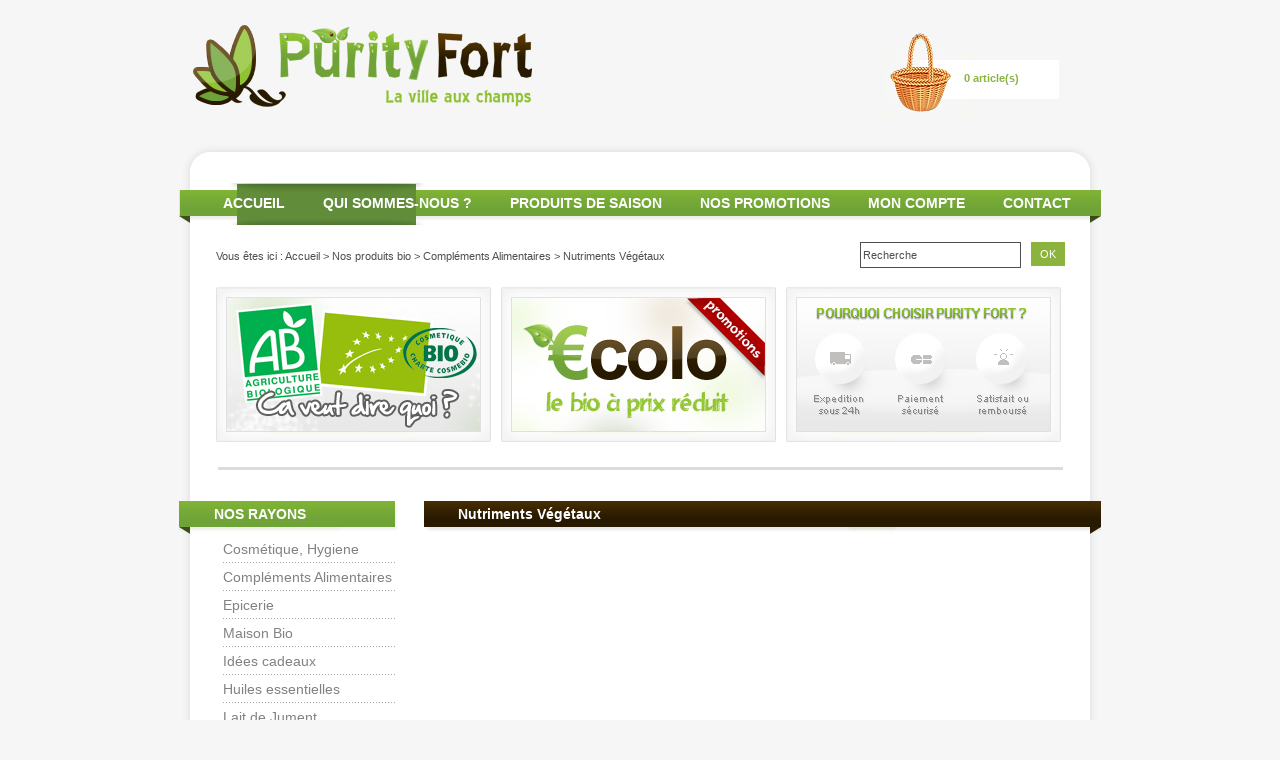

--- FILE ---
content_type: text/html; charset=utf-8
request_url: http://www.purityfort.fr/?fond=rubrique&id_rubrique=71
body_size: 2741
content:
<!DOCTYPE html PUBLIC "-//W3C//DTD XHTML 1.0 Transitional//EN" "http://www.w3.org/TR/xhtml1/DTD/xhtml1-transitional.dtd">
<html xmlns="http://www.w3.org/1999/xhtml">
<head>
<meta http-equiv="Content-Type" content="text/html; charset=iso-8859-1" />
<meta name="Author" content="Nicolas Samat">
<meta name="description" content="Vente en ligne de produits Bio">
<meta name="keywords" content="bio, soins corps, cosmétiques bio, cosmétique bio, beauté bio, lait bio, vitamine, produits beauté, régime, soins beauté, vitamines bio, complément alimentaire, soins visage, produits naturels, bien être, cosmetique, minceur, régime, soins beauté, complément alimentaire, produits bio, magasin bio, aromathérapie, cosmetique bio, huile essentielle, biologique, diététique, purity, purity-fort">
<meta name="title" content="Purity Fort : Vente en ligne de produits Bio">
<title>Purity Fort</title>
<script type='text/javascript' src='template/js/jquery.js'></script>
<script type="text/javascript" src="template/js/jquery.lavalamp.js"></script>
<script type="text/javascript" src="template/js/jquery.easing.js"></script>
<script type="text/javascript" src="template/js/accordeon.js"></script>
<script type="text/javascript">
	$(function() { $(".lavaLamp").lavaLamp({ fx: "backout", speed: 700 })});
</script>
<link href="template/styles.css" rel="stylesheet" type="text/css" />
</head>
<body>
<div id="wrapper">
	<div id="subwrapper">
<div id="top">
    <div id="logo">
		<a href="http://www.purityfort.fr"><img src="template/_gfx/logo.png" width="367" height="116" alt=""/></a>
	</div>
    <div id="monPanier">
        0 article(s)
    </div>
</div>
<div id="topPage">
</div>
    <ul class="lavaLamp">
        <li class="gauche"><a href="http://www.purityfort.fr">ACCUEIL</a></li>
        <li><a href="http://www.purityfort.fr/?fond=contenu&id_contenu=2">QUI SOMMES-NOUS ?</a></li>
		<li><a href="http://www.purityfort.fr/?fond=rubrique&amp;id_rubrique=2" >PRODUITS DE SAISON</a></li>
		<li><a href="http://www.purityfort.fr/?fond=rubrique&amp;id_rubrique=54" >NOS PROMOTIONS</a></li>
        <li><a href="http://www.purityfort.fr/?fond=moncompte">MON COMPTE</a></li>
        <li><a href="http://www.purityfort.fr/?fond=contact">CONTACT</a></li>
    </ul>
		<div id="zoneInfo">
			<div id="chemin">
				Vous êtes ici : <a href="">Accueil</a> > <a href="http://www.purityfort.fr/?fond=rubrique&amp;id_rubrique=1">Nos produits bio</a> > <a href="http://www.purityfort.fr/?fond=rubrique&amp;id_rubrique=6">Compléments Alimentaires</a> > Nutriments Végétaux
			</div>
<div id="moteurDeRecherche">
			<form action="http://www.purityfort.fr/?fond=recherche" method="post" name="recherche" id="recherche">
				<input name="motcle" type="text" value='Recherche' onclick="this.value='';"  />
				<p><button type="submit" class="bouton"><span><span>OK</span></span></button></p>
			</form>
		</div> 
		</div>
<div id="miniPub">
	<div class="pub">
		<a href="http://www.purityfort.fr/?fond=contenu&id_contenu=3"><img src="template/_gfx/pub/label.png" width="253" height="133" alt=""/></a>
	</div>
	<div class="pub">
		<a href="http://www.purityfort.fr/?fond=rubrique&id_rubrique=54"><img src="template/_gfx/pub/ecolo.png" width="253" height="133" alt="Découvrez nos promotions"/></a>
	</div>
	<div class="pub">
		<img src="template/_gfx/pub/bio.png" width="253" height="133" alt=""/>
	</div>
</div>
<hr/>
<div id="menu">
	<div id="menuTitre">NOS RAYONS</div>
    <ul id="navigation">
        <li class="toggleSubMenu"><a href="http://www.purityfort.fr/?fond=rubrique&amp;id_rubrique=5" >Cosmétique, Hygiene</a>
            <ul style="display: none;" class="subMenu">
                <li><a href="http://www.purityfort.fr/?fond=rubrique&amp;id_rubrique=121" >- Peaux Jeunes </a></li>
                <li><a href="http://www.purityfort.fr/?fond=rubrique&amp;id_rubrique=122" >- Pour Homme</a></li>
                <li><a href="http://www.purityfort.fr/?fond=rubrique&amp;id_rubrique=20" >- Soin Capillaires</a></li>
                <li><a href="http://www.purityfort.fr/?fond=rubrique&amp;id_rubrique=18" >- Soin du Visage</a></li>
                <li><a href="http://www.purityfort.fr/?fond=rubrique&amp;id_rubrique=119" >- Soins dentaires</a></li>
                <li><a href="http://www.purityfort.fr/?fond=rubrique&amp;id_rubrique=19" >- Soin Corps, Mains, Pieds</a></li>
                <li><a href="http://www.purityfort.fr/?fond=rubrique&amp;id_rubrique=101" >- Hygiène</a></li>
                <li><a href="http://www.purityfort.fr/?fond=rubrique&amp;id_rubrique=123" >- Eaux Florales & Extra</a></li>
                <li><a href="http://www.purityfort.fr/?fond=rubrique&amp;id_rubrique=124" >- Les Karités </a></li>
                <li><a href="http://www.purityfort.fr/?fond=rubrique&amp;id_rubrique=125" >- Huiles de Beauté</a></li>
                <li><a href="http://www.purityfort.fr/?fond=rubrique&amp;id_rubrique=104" >- Eau de Toilette</a></li>
                <li><a href="http://www.purityfort.fr/?fond=rubrique&amp;id_rubrique=103" >- Soin pour les plus petits</a></li>
                <li><a href="http://www.purityfort.fr/?fond=rubrique&amp;id_rubrique=105" >- Les Coffrets</a></li>
                <li><a href="http://www.purityfort.fr/?fond=rubrique&amp;id_rubrique=118" >- Produits ALEP</a></li>
            </ul>
        </li>
        <li class="toggleSubMenu"><a href="http://www.purityfort.fr/?fond=rubrique&amp;id_rubrique=6" >Compléments Alimentaires</a>
            <ul style="display: none;" class="subMenu">
                <li><a href="http://www.purityfort.fr/?fond=rubrique&amp;id_rubrique=49" >- Probiotiques</a></li>
                <li><a href="http://www.purityfort.fr/?fond=rubrique&amp;id_rubrique=50" >- Anti oxydants</a></li>
                <li><a href="http://www.purityfort.fr/?fond=rubrique&amp;id_rubrique=51" >- Vitamines A et D</a></li>
                <li><a href="http://www.purityfort.fr/?fond=rubrique&amp;id_rubrique=55" >- Acides Aminés Forme libre</a></li>
                <li><a href="http://www.purityfort.fr/?fond=rubrique&amp;id_rubrique=56" >- Bêta-Carotène</a></li>
                <li><a href="http://www.purityfort.fr/?fond=rubrique&amp;id_rubrique=57" >- Vitamine B</a></li>
                <li><a href="http://www.purityfort.fr/?fond=rubrique&amp;id_rubrique=58" >- B-Complexe</a></li>
                <li><a href="http://www.purityfort.fr/?fond=rubrique&amp;id_rubrique=59" >- Enfants</a></li>
                <li><a href="http://www.purityfort.fr/?fond=rubrique&amp;id_rubrique=60" >- Vitamine C/Bioflavanoïdes</a></li>
                <li><a href="http://www.purityfort.fr/?fond=rubrique&amp;id_rubrique=61" >- Vitamine E</a></li>
                <li><a href="http://www.purityfort.fr/?fond=rubrique&amp;id_rubrique=62" >- Minéraux</a></li>
                <li><a href="http://www.purityfort.fr/?fond=rubrique&amp;id_rubrique=63" >- Multivitamines</a></li>
                <li><a href="http://www.purityfort.fr/?fond=rubrique&amp;id_rubrique=64" >- Aides à la Digestion</a></li>
                <li><a href="http://www.purityfort.fr/?fond=rubrique&amp;id_rubrique=65" >- Fibres</a></li>
                <li><a href="http://www.purityfort.fr/?fond=rubrique&amp;id_rubrique=66" >- Acides Gras Essentiels</a></li>
                <li><a href="http://www.purityfort.fr/?fond=rubrique&amp;id_rubrique=67" >- Lécithine</a></li>
                <li><a href="http://www.purityfort.fr/?fond=rubrique&amp;id_rubrique=68" >- Spécialités</a></li>
                <li><a href="http://www.purityfort.fr/?fond=rubrique&amp;id_rubrique=69" >- Articulations</a></li>
                <li><a href="http://www.purityfort.fr/?fond=rubrique&amp;id_rubrique=70" >- Suppléments Alimentaires</a></li>
                <li><a href="http://www.purityfort.fr/?fond=rubrique&amp;id_rubrique=71" class="selection">- Nutriments Végétaux</a></li>
                <li><a href="http://www.purityfort.fr/?fond=rubrique&amp;id_rubrique=72" >- Anti Âge</a></li>
                <li><a href="http://www.purityfort.fr/?fond=rubrique&amp;id_rubrique=73" >- Platinum Edition</a></li>
                <li><a href="http://www.purityfort.fr/?fond=rubrique&amp;id_rubrique=74" >- Plantes</a></li>
                <li><a href="http://www.purityfort.fr/?fond=rubrique&amp;id_rubrique=79" >- Forme Adultes</a></li>
                <li><a href="http://www.purityfort.fr/?fond=rubrique&amp;id_rubrique=80" >- Forme Enfants</a></li>
                <li><a href="http://www.purityfort.fr/?fond=rubrique&amp;id_rubrique=81" >- Minceur</a></li>
                <li><a href="http://www.purityfort.fr/?fond=rubrique&amp;id_rubrique=82" >- Confort Féminin</a></li>
                <li><a href="http://www.purityfort.fr/?fond=rubrique&amp;id_rubrique=84" >- Cholestérol</a></li>
                <li><a href="http://www.purityfort.fr/?fond=rubrique&amp;id_rubrique=87" >- Forme et Vitalité</a></li>
                <li><a href="http://www.purityfort.fr/?fond=rubrique&amp;id_rubrique=52" >- VITAMINEC</a></li>
            </ul>
        </li>
        <li class="toggleSubMenu"><a href="http://www.purityfort.fr/?fond=rubrique&amp;id_rubrique=7" >Epicerie</a>
            <ul style="display: none;" class="subMenu">
                <li><a href="http://www.purityfort.fr/?fond=rubrique&amp;id_rubrique=37" >- Aide culinaire</a></li>
                <li><a href="http://www.purityfort.fr/?fond=rubrique&amp;id_rubrique=34" >- Céréales</a></li>
                <li><a href="http://www.purityfort.fr/?fond=rubrique&amp;id_rubrique=35" >- Epices</a></li>
                <li><a href="http://www.purityfort.fr/?fond=rubrique&amp;id_rubrique=36" >- Graines à germer</a></li>
                <li><a href="http://www.purityfort.fr/?fond=rubrique&amp;id_rubrique=38" >- Groumandises</a></li>
                <li><a href="http://www.purityfort.fr/?fond=rubrique&amp;id_rubrique=39" >- Soupe Bio</a></li>
                <li><a href="http://www.purityfort.fr/?fond=rubrique&amp;id_rubrique=40" >- Stévia</a></li>
                <li><a href="http://www.purityfort.fr/?fond=rubrique&amp;id_rubrique=41" >- Thé, tisane</a></li>
            </ul>
        </li>
        <li class="toggleSubMenu"><a href="http://www.purityfort.fr/?fond=rubrique&amp;id_rubrique=10" >Maison Bio</a>
            <ul style="display: none;" class="subMenu">
                <li><a href="http://www.purityfort.fr/?fond=rubrique&amp;id_rubrique=33" >- Déco écolo</a></li>
                <li><a href="http://www.purityfort.fr/?fond=rubrique&amp;id_rubrique=31" >- Désodorisant</a></li>
                <li><a href="http://www.purityfort.fr/?fond=rubrique&amp;id_rubrique=32" >- Insecticide</a></li>
                <li><a href="http://www.purityfort.fr/?fond=rubrique&amp;id_rubrique=30" >- Lessive</a></li>
                <li><a href="http://www.purityfort.fr/?fond=rubrique&amp;id_rubrique=136" >- Filtre à eau </a></li>
            </ul>
        </li>
        <li ><a href="http://www.purityfort.fr/?fond=rubrique&amp;id_rubrique=110" >Idées cadeaux</a>
            <ul style="display: none;" class="subMenu">
                <li><a href="http://www.purityfort.fr/?fond=rubrique&amp;id_rubrique=111" >- Carte postale à encens</a></li>
            </ul>
        </li>
        <li ><a href="http://www.purityfort.fr/?fond=rubrique&amp;id_rubrique=133" >Huiles essentielles </a>
            <ul style="display: none;" class="subMenu">
                <li><a href="http://www.purityfort.fr/?fond=rubrique&amp;id_rubrique=135" >- COMPOSITION</a></li>
            </ul>
        </li>
        <li ><a href="http://www.purityfort.fr/?fond=rubrique&amp;id_rubrique=139" >Lait de Jument </a>
        </li>
        <li class="toggleSubMenu"><a href="http://www.purityfort.fr/?fond=rubrique&amp;id_rubrique=106" >Sanotint</a>
            <ul style="display: none;" class="subMenu">
                <li><a href="http://www.purityfort.fr/?fond=rubrique&amp;id_rubrique=141" >- Teinture</a></li>
            </ul>
        </li>
        <li class="toggleSubMenu"><a href="http://www.purityfort.fr/?fond=rubrique&amp;id_rubrique=166" >Super Diet</a>
            <ul style="display: none;" class="subMenu">
                <li><a href="http://www.purityfort.fr/?fond=rubrique&amp;id_rubrique=177" >- Menopause</a></li>
                <li><a href="http://www.purityfort.fr/?fond=rubrique&amp;id_rubrique=181" >- Super Nutriments</a></li>
                <li><a href="http://www.purityfort.fr/?fond=rubrique&amp;id_rubrique=182" >- Transit</a></li>
                <li><a href="http://www.purityfort.fr/?fond=rubrique&amp;id_rubrique=183" >- Vitalite</a></li>
            </ul>
        </li>
        <li><a href="http://www.purityfort.fr/?fond=rubrique&amp;id_rubrique=2" >Autres produits</a></li>
    </ul>    
</div>
        <div id="contenuPageRubrique">
			<div id="rubriqueTitre">Nutriments Végétaux  </div>
			   <div class="ficheProduit">
				</div>
		</div>
    <div id="piedDePage">
		<hr/>
		<ul>
			<li><a href="http://www.purityfort.fr/?fond=index">Accueil</a></li>
			<li><a href="http://www.purityfort.fr/?fond=contenu&id_contenu=2">Qui sommes-nous ?</a></li>
			<li><a href="http://www.purityfort.fr/?fond=rubrique&amp;id_rubrique=1" >Nos produits bio</a></li>
			<li><a href="http://www.purityfort.fr/?fond=rubrique&amp;id_rubrique=2" >Autres produits</a></li>
			<li><a href="http://www.purityfort.fr/?fond=rubrique&amp;id_rubrique=54" ></a></li>
			<li><a href="http://www.purityfort.fr/?fond=contenu&id_contenu=4">Nos partenaires</a></li>
			<li><a href="http://www.purityfort.fr/?fond=contenu&id_contenu=1">CGV</a></li>
			<li><a href="http://www.purityfort.fr/?fond=contact">Contact</a></li>
		</ul>
		<div class="copyright">Copyright 2010 Purity Fort. Tous droits résérvés. Réalisation <a href="http://www.altechpc.com" target="_blank">Altech</a></div>
		<div id="logoPaiement"></div>
		<div  
		<br />
		 <a href="http://fr-fr.facebook.com/purity.fort" title="Suivre Purity sur Facebook"><img src="http://purityfort.fr/template/_gfx/fb.jpg" /></a>
		 <a href="http://www.twitter.com/Purityfort" title="Suivre Purity sur twitter"><img src="http://purityfort.fr/template/_gfx/twitter.jpg" /></a></div>
		<br />
		</div>
<div id="bottomPage"></div>
	</div>
</div>
</body>
<!-- Page parsée et évaluée en 0.0737 secondes -->
</html>


--- FILE ---
content_type: text/css
request_url: http://www.purityfort.fr/template/styles.css
body_size: 5997
content:
/* El�ments HTML en g�n�ral
-------------------------------------------------------- */
@import url(style_editeur.css);

html, body {
margin: 0;
padding: 0;
height: 100%
}

body {	padding: 0; margin: 0; font-family:Arial, Helvetica, sans-serif; text-align: center; background-color: #f6f6f6; color:#4f4f4f; font-size:12px;	}
h1, h2, h3, h4 {	margin: 0;	padding: 0;	}
h1{	font-size: 28px;	}
h2{	font-size: 24px;	margin:0 0 20px 0;	}
h3{	font-size: 20px;	margin:0 0 10px 0;	}
h4{	font-size: 15px;	margin:0 0 10px 0;	}
h5{	font-size: 12px;	margin:0;	clear:both;	}

a, a:visited {	text-decoration: none;	}
 a:hover  {	text-decoration: underline;	}
img {	border: 0	}
.hide {	display:none;	}
hr {	width : 845px;	height : 3px;	background : #dcdcdc; border : 0	}


/* Page
-------------------------------------------------------- */

#wrapper {
	width: 922px;
	text-align: left;
	overflow: visible;
	position: relative;
	margin: 0 auto 0 auto;
	padding: 0;
}
#subwrapper {
	overflow: hidden;
	position: relative;
	padding: 0;
	width: 922px;
	background : url('template/background_page.png') repeat-y;
}

#contenu {
	float: right;
	width:668px;
	padding: 0 35px 0 0;	margin: 25px 0;
}
 
#contenuPageRubrique {
	float: right;
	width:668px;
	padding: 0 35px 0 0;	margin: 25px 0;
}

#texte {
	margin : 10px 0 0 30px;
	font-size : 14px;
	color : #4f4f4f;
}

/* Ent�te
-------------------------------------------------------- */

#top {
	width: 922px;	height : 116px;
	background-color: #f6f6f6;
	margin: 0;	padding: 0 0 10px 0;
	color: #89b440;
	z-index:1000;
}

#logo {
	float : left;
	width : 367px;	height : 116px;
	padding-top : 7px;
}

#monPanier {
	float: right;
	width: 107px;	height: 45px;
	background : url('template/background_panier.png') no-repeat;
	margin: 30px 30px 0 0;	padding: 42px 0 0 80px;
	color: #89b440;
	font-size : 11px;
	font-weight : bold;
}

#monPanier a, #monPanier a:visited {
	color: #89b440;
	font-size : 11px;
	font-weight : bold;
}

#topPage {
	width : 922px;	height : 45px;
	background : url('template/page_top.png') bottom no-repeat #f6f6f6;
}

#cnx {	width : 120px;	height : 26px;	float : right;	margin : 0 60px 0 0	}

/* Menu Horizontal
-------------------------------------------------------- */

 .lavaLamp {
    position: relative;
    height: 42px; width: 897px;
    background: url('template/navBackground.png') no-repeat top;
    padding: 0 0 0 25px;
    overflow: hidden;
}
    .lavaLamp li {
        float: left;
        list-style: none;
    }
        .lavaLamp li.back {
            background: url("template/navOver.png") no-repeat right -48px;
            width: 42px; height: 48px;
            z-index: 8;
            position: absolute;
        }
            .lavaLamp li.back .left {
                background: url("template/navOver.png") no-repeat top left;
                height: 48px;
                margin-right: 42px;
            }
			.lavaLamp li a {
				position: relative; overflow: hidden;
				text-decoration: none;
				text-transform: uppercase;
				font: bold 14px arial;
				color: #fff; outline: none;
				text-align: center;
				height: 48px; top: 0px;
				z-index: 10; letter-spacing: 0;
				float: left; display: block;
				margin: 12px 19px;
			}

/* Dossiers
-------------------------------------------------------- */

#dossier {
	margin:0;
	padding:0;
}

#dossier .image {
	margin:10px 10px 10px 0;
	padding:1px;
	border:solid 1px #bbbdbf;
	float:left;
}

/* Langues
-------------------------------------------------------- */

ul#langues {
	float: left;
	width:980px;
	text-align:right;
	margin: 0 0 10px 0;
	padding: 0 10px 0 0;
	background-color:#3f3f43;
	border-top: solid 3px #313135;
	list-style:none;
}

ul#langues li {
	float:right;
	padding:0;
	margin:0;
	border:none;
	list-style:none;
}

ul#langues li a, ul#langues li a:visited {
	display:block;
	width:34px;
	height:24px;
	overflow:hidden;
}

ul#langues li a.fr {
	background-image:url(_gfx/drapeaux.gif);
	background-position: 0 -24px;
}

ul#langues li a.uk {
	background-image:url(_gfx/drapeaux.gif);
	background-position: -34px -24px;
}

ul#langues li a.spa {
	background-image:url(_gfx/drapeaux.gif);
	background-position: -68px -24px;
}

ul#langues li a:hover.fr, ul#langues li a.frSelection {
	background-image:url(_gfx/drapeaux.gif);
	background-position: 0 0;
}

ul#langues li a:hover.uk, ul#langues li a.ukSelection {
	background-image:url(_gfx/drapeaux.gif);
	background-position: -34px 0;
}

ul#langues li a:hover.spa, ul#langues li a.spaSelection {
	background-image:url(_gfx/drapeaux.gif);
	background-position: -68px 0;
}

 
/* Zone Info
-------------------------------------------------------- */

#zoneInfo {
	width : 886px;	height : 30px;
	padding-top : 5px;
}

#chemin {
	float: left;
	width:643px;
	color: #4f4f4f;
	font-size: 11px;
	margin: 8px 0 0 37px;	padding:0;
}

#chemin a:link, #chemin a:visited {
	color: #4f4f4f;
	text-decoration: none;
}

#chemin a:hover {
	color: #4f4f4f;
	text-decoration: underline;
}

#moteurDeRecherche {
	float:right;
	margin: 0;	padding:0;
	width: 205px;
	display:block;
}

#moteurDeRecherche form {
	margin: 0;
	padding:0;
	border:none;
}

#moteurDeRecherche form p {
	margin: 0;
	padding:0;
	float:right;
}

#moteurDeRecherche form input {
	margin: 0;
	padding:2px;
	width:155px;	height : 20px;
	border:solid 1px #4f4f4f;
	font-family:Arial, Helvetica, sans-serif;
	font-size:11px;
	background-color:#fff;
	color:#4f4f4f;
	float:left;
}

#moteurDeRecherche form button.bouton { 
    display:-moz-inline-box; 
    display:inline-block; 
    margin:0; 
    padding:0; 
    white-space:nowrap; 
    text-align:center; 
    vertical-align:middle; 
    cursor:pointer; 
    border:none; 
    background:none;
	font-size:11px;
}

#moteurDeRecherche form button.bouton span { 
    position:relative; 
    float:left; 
    padding:0 0 0 8px;        /* Largeur du c�t� gauche */ 
	margin:0;
    vertical-align:middle;
	background-color:#8cb33e;
	border:solid 1px #8cb33e;
}

#moteurDeRecherche form button.bouton span span {
	padding:0 8px 0 0;
	border:none;
	color:#FFF;
	height:22px;
	line-height:22px; /* Alignement vertical du texte et largeur du c�t� droit*/
}

/* Carrousel
-------------------------------------------------------- */

#contourCarrousel {
	width : 834px;	height : 326px;
	margin : 10px 0 10px 37px;	padding : 11px 0 0 11px;
	background : url('template/background_caroussel.png') no-repeat;
}

#carrousel{
    width:823px;
    height:416px;
    margin:0;
    overflow:hidden;
	position : relative;
}

.slide{
	position : absolute;
    width:823px;
    height:416px;
}

.navigation{
    position:absolute;
    bottom:20px;
    right:20px;
}

.navigation span{
    background:#000;
    color:#FFF;
	font-size : 11px;
    padding:2px 4px;
    cursor:pointer;
    margin:0 1px;
}

.navigation span:hover,.navigation span.active{
    background:#FFF;
    color:#000;
}

/* Mini Pub x3
-------------------------------------------------------- */

#miniPub {
	width : 855px;	height : 155px;
	margin : 15px 0 25px 27px;	padding : 0;
}

.pub {
	float : left;	display : block;
	width : 264px;	height : 144px;
	margin : 0 0 0 10px;	padding : 11px 0 0 11px;
	background : url('template/background_pub.png') no-repeat;
}

/*  Menu
-------------------------------------------------------- */

#menu {
	float: left;
	width : 219px;
	padding : 0;	margin : 25px 0 0 0;
}

#menuTitre {
	width : 219px;	height : 29px;
	margin : 0;	padding : 5px 0 0 35px;
	background : url('template/titreMenu.png') no-repeat;
	color : white;
	font-size : 14px;
	font-weight : bold;
}

#navigation {
	float: left;
	width : 172px;
	padding: 0;	margin:0 0 0 44px;
	list-style: none;
}

#navigation a, #navigation span {
	display: block;
	width : 172px; height : 22px;
	margin : 0 ; padding: 6px 0 0 0;
	font-size:14px;
	color : #828282;
	text-decoration : none;
	background : url('template/separationMenu.png') no-repeat;
}
	
#navigation .toggleSubMenu a, #navigation .toggleSubMenu span {
	background : url('template/separationMenu.png') no-repeat;
}
	
#navigation .open a, #navigation .open span {
	background : url('template/separationMenu.png') no-repeat;
}
	
#navigation a:hover, #navigation a:focus, #navigation a:active {
	color : #89b440;
	text-decoration: underline;
}
	
#navigation .selection {
	color : #89b440;
	text-decoration: none;
}
	
#navigation ul.subMenu, #navigation ul.subMenu a {
	font-size: 12px;
	list-style : none;
	width : 160px;
	overflow : hidden;
	margin : 0 ; padding: 3px 0 0 5px;
	background : none;
}
	
/* Rubriques
-------------------------------------------------------- */

#rubriqueTitre {
	width:703px;	height : 29px;
	margin : 0;	padding : 5px 0 0 60px;
	background : url('template/titreRubrique.png') no-repeat;
	color : white;
	font-size : 14px;
	font-weight : bold;
}

/* Bloc nouveaut� (utilis� en page index_page.html + rubrique.html)
-------------------------------------------------------- */

.ficheProduit {
	float: left;
	width:668px;
	padding: 0 35px 0 25px;	margin: 0;
}

.ficheProduit .contenu {
	float : left;	display : block;
	width : 205px;
	margin : 5px;	padding : 0;
}

.ficheProduit .contenu a.image, .ficheProduit .contenu a.image:visited {
	float : left;	display : block;
	border: 5px solid #cbcbcb;
	height : 195px;	width : 195px;
	margin : 0 auto;	padding : 0;
	text-align : center;
	background-color : white;
	overflow : hidden;	
}


.ficheProduit .contenu .description {
	float:right;
	font-size: 12px;
	font-family:Arial, Helvetica, sans-serif;
	padding: 0;
	width: 205px;
}

.ficheProduit .contenu .description .titre,
.ficheProduit .contenu .description .titre a {
	float : left;	display : block;
	width : 205px;
	padding-top : 5px;
	color:#97b400;
	font-weight:normal;
	text-align: left;
	font-size: 14px;
}

.ficheProduit .contenu .description .chapo {
	float : left;	display : block;
	width : 205px;
	color:#4f4f4f;
	font-weight:normal;
	text-align: left;
	font-size: 11px;
	padding: 0;
}

.ficheProduit .contenu .description .chapo2 {
	color:#cbcbcb;
	font-weight:normal;
	text-align: left;
	font-size: 11px;
	padding: 0;
}

.ficheProduit .contenu .description .prixProduit {
	float : left;	display : block;
	color:#598913;
	font-weight:bold;
	text-align: left;
	font-size: 14px;
	margin:5px 0 0 0;
	padding: 0;
	display:block;
}

.ficheProduit .contenu .description p {
	margin:0;
	padding: 0;
}

.ficheProduit a.acheter, 
.ficheProduit button.acheter { 
	float : right;
    display:-moz-inline-box; 
    display:inline-block; 
    margin:5px 0 0 0; 
    padding:0;
	font-size:11px;
	white-space:nowrap; 
    text-align:center; 
    vertical-align:middle; 
    cursor:pointer; 
    border:0; 
    background:none; 
} 
.ficheProduit a.acheter span, 
.ficheProduit button.acheter span { 
    position:relative; 
    float:left; 
    padding:0 0 0 5px; 
    vertical-align:middle;
	background-color:#97b400;
} 

.ficheProduit a.acheter span span, 
.ficheProduit button.acheter span span {
	color:#fff;
    height:18px; 
    padding:0 5px 0 0; 
    line-height:18px; 
    background-color:#97b400;
	border:none;
} 
 
.ficheProduit a.acheter:hover span, 
.ficheProduit button.acheter:hover span {
	background-color:#7f9702;
	text-decoration:none;
}

.ficheProduit a.toutesLesNouveautes, .ficheProduit a.toutesLesNouveautes:visited {
	display:block;
	float:left;
	width:100%;
	color:#a6a6a6;
	font-size : 11px;
	text-align:center;
}

.ficheProduit a.toutesLesNouveautes:hover {
	color:#89b440;
}

/* Etapes de commande
-------------------------------------------------------- */

#etapesDeCommande {
	float: left;
	width:710px;
	color: #515053;
	font-size: 12px;
	font-weight: bold;
	margin: 0 0 20px 0;
	padding:0;
	background-color:#fff;
}

#etapesDeCommande ul {
	margin:0;
	padding:0;
	list-style:none;
	float:left;
	width:708px;
	border-right:solid 1px #d8d9da;
}

#etapesDeCommande ul li {
	color:#c7c9ca;
	width:176px;
	margin:0;
	padding:0;
	list-style:none;
	display:inline;
	float:left;
	border-left:solid 1px #d8d9da;
	border-bottom:solid 1px #d8d9da;
	border-top:solid 1px #d8d9da;
}

#etapesDeCommande ul li.selection {
	color:#d8d9da;
	border-left:solid 1px #d8d9da;
	border-bottom:solid 1px #d8d9da;
	border-top:solid 1px #d8d9da;
	background-color:#515053;
}

#etapesDeCommande ul li span {
	color:#fff;
	font-size:18px;
	margin:0 3px 0 0;
	padding:0 5px;
	background-color:#d8d9da;
}

#etapesDeCommande ul li span.chiffreSelection {
	color:#d8d9da;
	background-color:#515053;
	border-right:solid 1px #d8d9da;
}


/* Bloc "adresse de livraison" & "adresse de facturation" 
-------------------------------------------------------- */

.adresseDeLivraison {
	float: left;
	margin: 10px 0 20px 30px;
	width:302px;
}

.adresseDeLivraisonRecap {
	float: left;
	margin: 10px 0 20px 0;
	width:635px;
}

.adresseDeFacturation {
	float: left;
	margin: 10px 0 0 30px;
	width: 302px;
}

.adresseDeLivraison h3, .adresseDeFacturation h3, .adresseDeLivraisonRecap h3 {
	color:#281a00;
	font-size : 14px;
	display:block;
	padding: 5px 0 7px 10px;
	margin:0;
	height: 15px;
	background-color: #decba8;
}

.adresseDeLivraison h4 {
	color:#281a00;
	width:292px;
	margin:5px 0 0 0;
	padding: 5px 0 7px 10px;
	font-size : 12px;
	background-color: #decba8;
	float:left;
}

.adresseDeLivraison .contenu, .adresseDeFacturation .contenu {
	float:left;
	width: 282px;
	margin:1px 0 0 0;
	padding: 10px;
	font-size : 14px;
	background-color: #f0e5d2;
}

.adresseDeLivraisonRecap .contenu {
	float:left;
	width: 615px;
	margin:1px 0 0 0;
	padding: 10px;
	background-color: #f0e5d2;
}

.adresseDeLivraisonRecap textarea {
	width: 605px;
	font-size : 14px;
	color : #281a00;
	font-family:Arial, Helvetica, sans-serif;
}

.adresseDeLivraison ul {
	list-style:none;
	margin: 0;
	padding:0;
	width: 302px;
	float:left;
}

.adresseDeLivraisonRecap ul {
	list-style:none;
	margin: 0;
	padding:0;
	width: 635px;
	float:left;
}

.adresseDeLivraison ul li, .adresseDeLivraisonRecap ul li {
	margin: 0;
	padding:0;
	font-size:12px;
}

.adresseDeLivraison ul li a, .adresseDeLivraisonRecap ul li a,
.adresseDeLivraison ul li a:visited, .adresseDeLivraisonRecap ul li a:visited {
	color:#fff;
	display:block;
	background-color:#b0d200;
	border-top:solid 1px #FFF;
	padding:3px 0 3px 10px;
}

a.modifierOuAjouter, a.modifierOuAjouter:visited {
	font-size:12px;
	border-top:solid 1px #FFF;
	color:#fff;
	display:block;
	clear:both;
	background-color:#97b400;
	padding:3px 0 3px 10px;
}

.adresseDeLivraison ul li a:hover, .adresseDeLivraisonRecap ul li a:hover, a.modifierOuAjouter:hover {
	text-decoration:none;
	background-color:#7f9702;
}



/* Bloc "Mode de livraison" 
-------------------------------------------------------- */

.choixDeLaLivraison, .choixDuReglement {
	float: left;
	width:635px;
	margin: 0 0 0 30px;
	padding:0;
}

.choixDeLaLivraison h2, .choixDuReglement h2 {
	color:#281a00;
	width:625px;
	margin:5px 0 0 0;
	padding: 5px 0 7px 10px;
	font-size : 14px;
	background-color: #decba8;
}

.choixDeLaLivraison ul, .choixDuReglement ul {
	margin: 0;
	padding:0;
	list-style:none;
	width: 635px;
}

.choixDeLaLivraison ul li, .choixDuReglement ul li {
	margin: 0;
	padding:0;
	font-size:14px;
}

.choixDeLaLivraison span.modeDeLivraison, .choixDuReglement span.modeDeReglement,
.choixDeLaLivraison span.choisir, .choixDuReglement span.choisir {
	color:#fff;
	line-height:30px;
	width:635px;
	margin:0;
	padding:0;
	background-color:#97b400;
	float:left;
	text-indent:10px;
	height:30px;
}

.choixDeLaLivraison span.choisir, .choixDuReglement span.choisir {
	background-color:transparent;
	color:#FFFFFF;
}

.choixDeLaLivraison ul li a, .choixDeLaLivraison ul li a:visited, .choixDuReglement ul li a, .choixDuReglement ul li a:visited {
	height:30px;
	color:#fff;
	display:block;
	background-color:#97b400;
	border-top:solid 1px #FFFFFF;
}

.choixDeLaLivraison ul li a:hover, .choixDuReglement ul li a:hover {
	text-decoration:none;
	background-color:#7f9702;
}

/* Bloc Moza�que (utilis� en page d'accueil et en page produit)
-------------------------------------------------------- */

.blocMozaique {
	float: left;
	margin: 0 0 20px 0;
	padding:0;
}

.blocMozaique h3 {
	width: 700px;
	font-weight: bold;
	margin:0;
	padding: 5px 0 7px 10px;
	background-color: #bbbdbf;
	height: 20px;
}

.blocMozaique .contenu {
	float:left;
	width: 690px;
	margin:1px 0 0 0;
	padding: 10px;
	background-color: #d8d9da;
}

.blocMozaique .contenu ul.image {
	margin: 0;
	padding:0;
	list-style:none;
	border:none;
	width: 690px;
	float:left;
}

, .blocMozaique .contenu ul.image li {
	margin:0;
	padding:0;
	border:none;
	float:left;
}

.blocMozaique .contenu ul.image li a, .blocMozaique .contenu ul.image li a:visited  {
	border: 1px solid #bbbdbf;
	margin:0 1px 0 0;
	_margin:0;
	padding:1px;
	height: 81px;
	width:81px;
	float:left;
	display:block;
	background-color:#fff;
	overflow: hidden;
	zoom:0;
	text-align:center;
}


.blocMozaique .contenu ul.image li a:hover {
	border: 2px solid #88888b;
	background-color:#8fbce3;
	padding:0;
}

/* Bloc promotion (utilis� en page index_page.html + rubrique.html)
-------------------------------------------------------- */

.blocPromo {
	float: right;
	margin: 0 0 20px 0;
	width:345px;
}

.blocPromo h3 {
	margin:0;
}

.blocPromo h3 a, .blocPromo h3 a:visited {
	color:#515053;
	display:block;
	padding: 5px 0 7px 10px;
	margin:0;
	height: 20px;
	background-color: #bbbdbf;
}

.blocPromo h3 a:hover {
	color:#515053;
	text-decoration:none;
	background-color:#a9abad;
}

.blocPromo h4 a, .blocPromo h4 a:visited {
	color:#00529a;
}

.blocPromo h4 a:hover {
	text-decoration:underline;
}

.blocPromo .contenu {
	width: 325px;
	float:left;
	_float:none;
	margin:1px 0 0 0;
	padding: 10px;
	background-color: #d8d9da;
}

.blocPromo .contenu a.image, .blocPromo .contenu a.image:visited {
	border: 1px solid #bbbdbf;
	margin: 0;
	padding:1px;
	height: 140px;
	width:140px;
	display:block;
	float:left;
	background-color:#fff;
	overflow: hidden;
	text-align:center;
}

.blocPromo .contenu a.image:hover {
	border: 2px solid #88888b;
	background-color:#8fbce3;
	padding:0;
}

.blocPromo .contenu .description {
	float:right;
	font-size: 12px;
	padding: 0;
	width: 173px;
	_width: 158px;
}

.blocPromo .contenu .description .chapo {
	color:#626164;
	font-weight:normal;
	text-align: left;
	font-size: 12px;
	padding: 0;
}

.blocPromo .contenu .description .prixProduit {
	color:#ff0000;
	font-weight:bold;
	text-align: left;
	font-size: 18px;
	margin:5px 0;
	padding: 0;
	display:block;
}

.blocPromo .contenu .description p {
	margin:0;
	padding: 0;
}

.blocPromo a.acheter, 
.blocPromo button.acheter { 
    display:-moz-inline-box; 
    display:inline-block; 
    margin:5px 0 0 0; 
    padding:0;
	font-size:13px;
	font-weight:bold;
	white-space:nowrap; 
    text-align:center; 
    vertical-align:middle; 
    cursor:pointer; 
    border:0; 
    background:none; 
} 
.blocPromo a.acheter span, 
.blocPromo button.acheter span { 
    position:relative; 
    float:left; 
    padding:0 0 0 5px; 
    vertical-align:middle;
	background-color:#0081ca;
	border:solid 1px #FFFFFF;
} 

.blocPromo a.acheter span span, 
.blocPromo button.acheter span span {
	color:#fff;
    height:24px; 
    padding:0 5px 0 0; 
    line-height:23px; 
    background-color:#0081ca;
	border:none;
} 
 
.blocPromo a.acheter:hover span , 
.blocPromo button.acheter:hover span {
	background-color:#00529a;
	text-decoration:none;
} 

.blocPromo a.toutesLesPromos, .blocPromo a.toutesLesPromos:visited {
	display:block;
	float:left;
	width:100%;
	margin: 1px 0 0 0;
	padding:5px 0;
	color:#515053;
	font-weight:bold;
	text-indent:10px;
	background-color:#bbbdbf;
}

.blocPromo a.toutesLesPromos:hover {
	color:#515053;
	text-decoration:none;
	background-color:#a9abad;
}

/* Petit bloc produit (utilis� en page rubrique.html)
-------------------------------------------------------- */

.petitBlocProduit {
	float: left;
	margin: 0 20px 20px 0;
	width:345px;
}

.separation {
	float: left;
	margin:0;
	height:1px;
	width:710px;
}

.petitBlocProduit h3 {
	margin:0;
}

.petitBlocProduit h3 a, .petitBlocProduit h3 a:visited {
	color:#515053;
	display:block;
	padding: 5px 0 7px 10px;
	margin:0;
	height: 20px;
	background-color: #bbbdbf;
}

.petitBlocProduit h3 a:hover {
	text-decoration:none;
	background-color:#a9abad;
}

.petitBlocProduit .contenu  {
	float:left;
	width: 325px;
	margin:1px 0 0 0;
	padding: 10px;
	background-color: #d8d9da;
}

.petitBlocProduit .contenu a.image, .petitBlocProduit .contenu a.image:visited  {
	border: 1px solid #bbbdbf;
	margin: 0;
	padding:1px;
	height: 140px;
	width:140px;
	display:block;
	float:left;
	background-color:#fff;
	overflow: hidden;	
}

.petitBlocProduit .contenu a.image:hover {
	border: 2px solid #88888b;
	background-color:#8fbce3;
	padding:0;
}

.petitBlocProduit .contenu .description {
	float:right;
	font-size: 12px;
	padding: 0;
	width: 173px;
}

.petitBlocProduit .contenu .description .chapo {
	color:#626164;
	font-weight:normal;
	text-align: left;
	font-size: 12px;
	padding: 0;
}

.petitBlocProduit .contenu .description .prixProduit {
	color:#ff0000;
	font-weight:bold;
	text-align: left;
	font-size: 18px;
	margin:5px 0;
	padding: 0;
	display:block;
}

.petitBlocProduit .contenu .description p {
	margin:0;
	padding: 0;
}

.petitBlocProduit a.acheter, 
.petitBlocProduit button.acheter { 
    display:-moz-inline-box; 
    display:inline-block; 
    margin:5px 0 0 0; 
    padding:0;
	font-size:13px;
	font-weight:bold;
	white-space:nowrap; 
    text-align:center; 
    vertical-align:middle; 
    cursor:pointer; 
    border:0; 
    background:none; 
} 
.petitBlocProduit a.acheter span, 
.petitBlocProduit button.acheter span { 
    position:relative; 
    float:left; 
    padding:0 0 0 5px; 
    vertical-align:middle;
	background-color:#0081ca;
	border:solid 1px #FFFFFF;
} 

.petitBlocProduit a.acheter span span, 
.petitBlocProduit button.acheter span span {
	color:#fff;
    height:24px; 
    padding:0 5px 0 0; 
    line-height:23px; 
    background-color:#0081ca;
	border:none;
} 
 
.petitBlocProduit a.acheter:hover span , 
.petitBlocProduit button.acheter:hover span {
	background-color:#00529a;
	text-decoration:none;
} 

/* Contenu d'une fiche produit (produit.html)
-------------------------------------------------------- */

.blocProduit {
	float: left;
	width:668px;
	padding: 0 35px 0 25px;	margin: 0;
}

.blocProduit .blocDImages {
	float: left;
	margin:0 0 10px 0;
	padding:0;
	width:300px;
}

.blocProduit a.grandeImage, .blocProduit a.grandeImage:visited {
	margin:0;
	padding:1px;
	width:300px;
	float:left;
	background-color:#fff;
}

.blocProduit ul.vignettes {
	margin: 10px 0 0 0;
	padding:0;
	list-style:none;
	text-align:center;
	border:none;
	width:300px;
	float: left;
}

.blocProduit ul.vignettes li {
	margin:0;
	padding:0;
	border:none;
}

.blocProduit ul.vignettes li a, .blocProduit ul.vignettes li a:visited {
	margin:0 1px 1px 0;
	padding:1px;
	height: 81px;
	width:81px;
	float:left;
	display:inline;
	background-color:#fff;
	overflow: hidden;
}

.blocProduit .introProduit {
	float: left;	position : relative;
	margin:0;	padding:0;
	width:340px;	height : 326px;
	color : #a6a6a6;
}

.blocProduit .introProduit .chapo {
	font-size: 13px;
	padding: 0;
	margin:0 0 20px 0;
}

.blocProduit .introProduit .chapo .etoile {
	display : block;	float : right ;
	
}

.blocProduit .introProduit .prix {
	position : absolute;		bottom : 60px; right : 5px;
}

.blocProduit .introProduit .prixProduit {
	color:#598913;
	font-weight:bold;
	text-align: left;
	font-size: 24px;
	margin:5px 0 0 0;
	padding: 0;
}

.blocProduit .introProduit .prixPromo {
	color:#a6a6a6;
	text-align: left;
	font-size: 11px;
	margin:5px 0 0 0;
	padding: 0;
}

.blocProduit a.acheter, 
.blocProduit button.acheter { 
	position : absolute;		bottom : 5px; right : 5px;
    display:-moz-inline-box; 
    display:inline-block; 
    margin:10px 0 0 0; 
    padding:0;
	font-size:16px;
	font-weight:bold;
	white-space:nowrap; 
    text-align:center; 
    vertical-align:middle; 
    cursor:pointer; 
    border:0; 
    background:none; 
} 
.blocProduit a.acheter span, 
.blocProduit button.acheter span { 
    position:relative; 
    float:left; 
    padding:0 0 0 10px; 
    vertical-align:middle;
    background-color:#97b400;
} 

.blocProduit a.acheter span span, 
.blocProduit button.acheter span span {
	color:#fff;
    height:40px; 
    padding:0 10px 0 0; 
    line-height:38px; 
    background-color:#97b400;
} 
 
.blocProduit a.acheter:hover span, 
.blocProduit button.acheter:hover span { 
    background-color:#7f9702;
	text-decoration:none;
} 

.blocProduit .description {
	float: left;
	width:634px;
	padding: 0 35px 0 0;	margin: 0 0 20px 0;
	font-size: 12px;
	text-align : justify;
}

.blocProduit .contenusAssocies {
	float: right;
	margin: 0 0 20px 0;
	width:635px;
}

.blocProduit .telechargements {
	float: left;
	margin: 0 0 20px 0;
	width:635px;
}

.blocProduit .contenusAssocies h3, .blocProduit .telechargements h3 {
	color:#91c431;
	font-size : 12px;
	display:block;
	padding: 5px 0 7px 10px;
	margin:0;
	height: 20px;
}

.blocProduit .contenusAssocies ul, .blocProduit .telechargements ul {
	margin: 0 0 0 20px;
	padding:0;
	float:left;
}

.blocProduit .contenusAssocies ul li, .blocProduit .telechargements ul li {
	margin: 0;
	padding:0;
	font-size:12px;
}

.blocProduit .contenusAssocies ul li a, .blocProduit .telechargements ul li a,
.blocProduit .contenusAssocies ul li a:visited, .blocProduit .telechargements ul li a:visited {
	color:#a6a6a6;
}

.blocProduit .contenusAssocies ul li a:hover, .blocProduit .telechargements ul li a:hover {
	color:#97b400;
	text-decoration:underline;
}

#note {
	margin : 5px 0 0 0;	padding : 0;
	text-align : center;
}

/* Personnalisation du zoom de la fiche produit (produit.html)
-------------------------------------------------------- */

#superbox-overlay {
	width: 100%;
	overflow: visible;
	position: relative;
	margin: 0 auto 0 auto;
	padding: 0;
	background:#e0e4cc;
}

#superbox-container .loading {
	width:32px;
	height:32px;
	text-indent:-9999px;
	background-image:url(_gfx/loader.gif);
	background-position:center 0;
	background-repeat:no-repeat;
	overflow: hidden;
	position: relative;
	padding: 0;
	width: 100%;
}

#superbox .close a {
	float:right;
	padding:0 5px;
	line-height:20px;
	color:#fff;
	background:#00529a;
	cursor:pointer;
}

#superbox .nextprev a {
	float:left;
	margin-right:5px;
	padding:0 5px;
	line-height:20px;
	background:#00529a;
	cursor:pointer;
	color:#fff;
}

#superbox .nextprev .disabled {
	background:#ccc;
	cursor:default;
}

#superbox .close a:hover {
	color:#fff;
	background:#00529a;
	text-decoration:none;
}

/* Nombre de pages
-------------------------------------------------------- */

#pages {
	float: left;
	width: 600px;
	text-align: center;
	font-size: 11px;
	padding: 5px 10px 5px 0;
	margin: 10px 0;
	color:#5ea701;
}

#pages a, #pages a:visited {
	color:#555;
	text-decoration: none;
}

#pages a:hover {
	color:#89b440;
	text-decoration: underline;
}

/* Pied de page
-------------------------------------------------------- */

#piedDePage {
	float: left;
	width: 922px;
	position : relative
}

#piedDePage li {
    float: left;
	margin : 0 20px 0 0;
    list-style: none;
}

#piedDePage li a{
	color : #5ea701;
	font-size : 11px;
	font-weight : bold;
}

#piedDePage .copyright {
	float : left;	display : block;
	margin : 10px 0 0 39px;
	font-size : 11px;
	color : #a6a6a6;
}
	
#piedDePage .copyright a {
	color : #97b400;
}

#logoPaiement {
	width : 143px;	height : 21px;
	position : absolute;
	top : 22px; right : 40px;
	background : url('template/logoPaiement.png') no-repeat;
}

#bottomPage {
	float : left;
	width : 922px;	height : 43px;
	background : url('template/page_bottom.png') no-repeat #f6f6f6;
}


/* commentaires produit
-------------------- */

#comment {
	display : block;
	position : inherit;
	background : #eee;
	border-top : 2px solid white;
	color:#5ea701;
}

.comment {
	display : block;
	margin : 8px 15px;
	font-size: 12px;
	color:grey;
}

.cmdate {
	display : block;
	margin : 0 0 0 10px;
	font-size: 10px;
	color:grey;
}

/* mdp oulie
-------------------- */

.mdpoubli a{
	display : block;
	text-align : center;
	font-size: 12px;
	margin: 0 0 0 100px;
	color:grey;
}

/* formulaire
-------------------- */

#formulaire {
	display : block; 
	float : left;
	width:630px;
}

#contenu form {
	padding:0;	margin:0 0 20px 30px;
	display : block;
}

#contenu form p {
	margin: 0;	padding: 4px 0;
	overflow: hidden;
	font-size: 14px;
	color : #a6a6a6;
	border-bottom:1px solid #dcdcdc;
	clear:both;
	float:left;
	width:635px;
}

#contenu form p.derniereLigne {
	border:none;
}

#contenu form p label {
	float: left;
	width: 420px;
	padding:0 10px 0 0;
	margin: 0;
	line-height:24px;
}

#contenu form p label.codeDeReduction {
	width: 180px;
	color : #281a00;
	font-size : 12px;
}

#contenu form p label.petit {
	width: 80px;
}

#contenu form p input, #contenu form p select, #contenu form p textarea {
	float:left;
	margin: 0;
	width: 190px;
	padding: 3px;
	border:solid 1px #dcdcdc;
	font-family:Arial, Helvetica, sans-serif;
	font-size:12px;
	color:#a6a6a6;
	font-weight:none;
	background-color:#fff;
}

#contenu form p input.codeDeReduction {
	width: 50px;
	background-color:#fff;
	padding: 4px;
}

#contenu form p select {
	width: 198px;
}

#contenu form p textarea {
	width: 620px;
}

#contenu form p input.radio, #contenu form p input.checkBox {
	float:left;
	margin: 5px 0;
	width: 20px;
	padding: 0;
	background-color:transparent;
	border: none;
}
#contenu form p .labelRadio, #contenu form p .labelCheckBox {
	float:left;
	margin: 5px 10px 0 0;
	padding: 0;
	background-color:transparent;
	border: none;
	font-weight:none;
}
	
#contenu form button.bouton,
#contenu form button.boutonMemeLigneQuInput { 
    display:-moz-inline-box; 
    display:inline-block; 
    margin:0 0 0 300px; 
    padding:0; 
    white-space:nowrap; 
    text-align:center; 
    vertical-align:middle; 
    cursor:pointer; 
	border:none;
    background:none;
	font-size:13px;
	font-weight:none;
}

#contenu form button.boutonMemeLigneQuInput { 
    margin:0 0 0 10px; 
}
	
#contenu form button.bouton span,
#contenu form button.boutonMemeLigneQuInput span { 
    position:relative; 
    float:left; 
    padding:0 0 0 8px;        /* Largeur du c�t� gauche */ 
	margin:0;
    vertical-align:middle;
	background-color:#8bb33e;
}

#contenu form button.bouton span span,
#contenu form button.boutonMemeLigneQuInput span span {
    padding:0 8px 0 0;/* Largeur du c�t� droit */ 
	color:#FFF;
	height:24px;
	line-height:24px; /* Alignement vertical du texte */ 
	border: none;
	text-align : left;
}

#contenu form button.note span span {
    margin:0; 
    padding:0; 
    white-space:nowrap; 
    text-align:center; 
    vertical-align:middle; 
    cursor:pointer; 
	border:none;
    background:none;
	font-size:13px;
	font-weight:none;
}

.obligatoire {
	font-size: 10px;
	color: #FF0000;
	clear:both;
	margin:10px 0;
}

/* Tableaux
-------------------------------------------------------- */
#correctionMargin {	margin-left: 30px;	}

#contenu table, #contenu table tr {
	padding:0;
	margin:10px 0 0 0;
	font-size : 11px;
}

#contenu table th {
	font-weight: bold;
	background-color: #decba8;
	border-bottom:solid 1px #FFFFFF;
	color : #281a00;
}

#contenu table td {
	background-color: transparent;
	border:none;
}

#contenu table td.ligne {
	background-color: transparent;
	border-bottom:solid 1px #decba8;
	font-size : 14px;
	color : #a6a6a6
}

#contenu table td.ligne a{
	color : #a6a6a6
}

#contenu table th.total {
	font-weight: bold;
	font-size : 14px;
}

/* Liens internes au site
-------------------------------------------------------- */

.queFaire {
	padding:0;
	width:100%;
	float:left;
	text-align:right;
}

.queFaire a.bouton, 
.queFaire button.bouton { 
    display:-moz-inline-box; 
    display:inline-block; 
    margin:10px 0 0 0; 
    padding:0;
	font-size:14px;
	white-space:nowrap; 
    text-align:center; 
    vertical-align:middle; 
    cursor:pointer; 
    border:0; 
    background:none; 
} 
.queFaire a.bouton span, 
.queFaire button.bouton span { 
    position:relative; 
    float:left; 
    padding:0 0 0 7px; 
    vertical-align:middle;
    background-color:#97b400;
} 

.queFaire a.bouton span span, 
.queFaire button.bouton span span {
	color:#fff;
    height:24px; 
    padding:0; 
    padding:0 7px 0 0; 
    line-height:22px; 
    background-color:#97b400;
} 
 
.queFaire a.bouton:hover span, .queFaire a.bouton:hover span span, 
.queFaire button.bouton:hover span, .queFaire button.bouton:hover span span { 
    background-color:#7f9702;
} 
 
/* Moyens de paiement
-------------------------------------------------------- */

.moyensDePaiement {
	float:left;
	margin: 0;
	padding:0 10px;
	width:980px;
}

.moyensDePaiement h4 {
	margin:32px 0 0 0;
	float:left;
 
}

.moyensDePaiement ul, .moyensDePaiement ul li {
	list-style:none;
	margin: 0;
	padding:0;
	border:none;
}

/* Correction des bug Internet Explorer
-------------------------------------------------------- */

* html button {width:1%; overflow:visible;} 
*:first-child+html button {overflow:visible;}




--- FILE ---
content_type: application/javascript
request_url: http://www.purityfort.fr/template/js/accordeon.js
body_size: 579
content:
    $(document).ready( function () {
        // On cache les sous-menus
        // sauf celui qui porte la classe "open_at_load" :
        $("ul.subMenu:not('.open_at_load')").hide();
        // On selectionne tous les items de liste portant la classe "toggleSubMenu"
    
        // et on remplace l'element span qu'ils contiennent par un lien :
        $("li.toggleSubMenu span").each( function () {
            // On stocke le contenu du span :
            var TexteSpan = $(this).text();
            $(this).replaceWith('<a href="" title="Afficher le sous-menu">' + TexteSpan + '</a>') ;
        } ) ;
    
        // On modifie l'evenement "click" sur les liens dans les items de liste
        // qui portent la classe "toggleSubMenu" :
        $("li.toggleSubMenu > a").click( function () {
            // Si le sous-menu etait deja ouvert, on le referme :
            if ($(this).next("ul.subMenu:visible").length != 0) {
                $(this).next("ul.subMenu").slideUp("normal", function () { $(this).parent().removeClass("open") } );
            }
            // Si le sous-menu est cache, on ferme les autres et on l'affiche :
            else {
                $("ul.subMenu").slideUp("normal", function () { $(this).parent().removeClass("open") } );
                $(this).next("ul.subMenu").slideDown("normal", function () { $(this).parent().addClass("open") } );
            }
            // On emp�che le navigateur de suivre le lien :
            return false;
        });
    
    } ) ;
